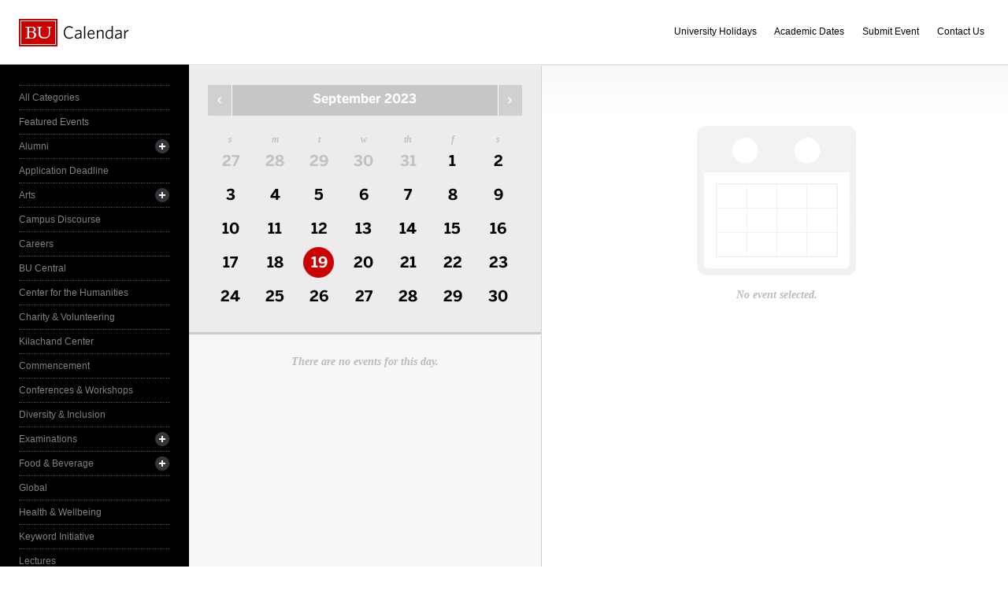

--- FILE ---
content_type: text/html; charset=UTF-8
request_url: https://www.bu.edu/calendar/?day=2023-9-19&category=social-events&eid=260297&oid=455&cid=17
body_size: 2891
content:
<!doctype html>
<html>
<head>
	<meta charset="utf-8">
	<meta http-equiv="X-UA-Compatible" content="IE=edge,chrome=1">

	<title>Calendar &middot; Boston University</title>
	<meta name="description" content="">
	<meta name="author" content="">
	
	<link rel="alternate" type="application/rss+xml" title="The Bus RSS Feed" href="http://www.bu.edu/phpbin/calendar/rss.php">
	
	<meta name="viewport" content="width=device-width, initial-scale=1.0, maximum-scale=1.0, user-scalable=0">
	
		<meta name="robots" content="noindex,nofollow" />
	
	<link rel="stylesheet" href="/calendar/interface/css/style.css">

	<script src="/calendar/interface/js/libs/modernizr-2.0.6.min.js"></script>
	
	<!--[if lte IE 7]>
	<link rel="stylesheet" type="text/css" media="all" href="/calendar/interface/css/ie.css" />
	<![endif]-->
	<!--[if IE 8]>
	<link rel="stylesheet" type="text/css" media="all" href="/calendar/interface/css/ie-8.css" />
	<![endif]-->
	<script async src="https://www.googletagmanager.com/gtag/js?id=G-0Z1EBE5RV7"></script>
  <script>
    window.dataLayer = window.dataLayer || [];
    function gtag(){dataLayer.push(arguments);}
    gtag('js', new Date());
    gtag('config', 'G-0Z1EBE5RV7');
  </script>
</head>
	<body>
	<div id="container">
		<div id="innercontainer">
			<header>
				<h1><a href="/calendar/">Boston University Calendars</a></h1>
				<ul>
					<li><a href="holidays.html">University Holidays</a></li>
					<li><a href="academic.html">Academic Dates</a></li>
					<li><a href="/phpbin/calendar/app/create.php?cid=17">Submit Event</a></li>
					<li><a href="contact.html">Contact Us</a></li>
					<li id="topics-button"><a href="#">View Topics</a></li>
				</ul>
			</header>
			
			<section id="event-topics">
				<div class="content">
					<ul>
														<li><a href="/calendar/?category=all-categories&day=2023-9-19&eid=260297&oid=455&cid=17" class="all-categories ">All Categories</a></li>
																<li><a href="/calendar/?category=featured-events&day=2023-9-19&eid=260297&oid=455&cid=17" class="featured-events ">Featured Events</a></li>
																<li>
									<a href="/calendar/?category=alumni&day=2023-9-19&eid=260297&oid=455&cid=17" class="alumni ">Alumni</a>
									<ul>
																			<li><a href="/calendar/?category=alumni-association&day=2023-9-19&eid=260297&oid=455&cid=17" class="alumni-association ">&mdash; Alumni Association</a></li>
																				<li><a href="/calendar/?category=class-gift&day=2023-9-19&eid=260297&oid=455&cid=17" class="class-gift ">&mdash; Class Gift</a></li>
																			</ul>
								</li>
																<li><a href="/calendar/?category=application-deadline&day=2023-9-19&eid=260297&oid=455&cid=17" class="application-deadline ">Application Deadline</a></li>
																<li>
									<a href="/calendar/?category=arts&day=2023-9-19&eid=260297&oid=455&cid=17" class="arts ">Arts</a>
									<ul>
																			<li><a href="/calendar/?category=auditions&day=2023-9-19&eid=260297&oid=455&cid=17" class="auditions ">&mdash; Auditions</a></li>
																				<li><a href="/calendar/?category=concerts&day=2023-9-19&eid=260297&oid=455&cid=17" class="concerts ">&mdash; Concerts</a></li>
																				<li><a href="/calendar/?category=dance&day=2023-9-19&eid=260297&oid=455&cid=17" class="dance ">&mdash; Dance</a></li>
																				<li><a href="/calendar/?category=film&day=2023-9-19&eid=260297&oid=455&cid=17" class="film ">&mdash; Film</a></li>
																				<li><a href="/calendar/?category=galleries--exhibits&day=2023-9-19&eid=260297&oid=455&cid=17" class="galleries--exhibits ">&mdash; Galleries & Exhibits</a></li>
																				<li><a href="/calendar/?category=master-classes&day=2023-9-19&eid=260297&oid=455&cid=17" class="master-classes ">&mdash; Master Classes</a></li>
																				<li><a href="/calendar/?category=opera&day=2023-9-19&eid=260297&oid=455&cid=17" class="opera ">&mdash; Opera</a></li>
																				<li><a href="/calendar/?category=prose--poetry&day=2023-9-19&eid=260297&oid=455&cid=17" class="prose--poetry ">&mdash; Prose & Poetry</a></li>
																				<li><a href="/calendar/?category=recitals&day=2023-9-19&eid=260297&oid=455&cid=17" class="recitals ">&mdash; Recitals</a></li>
																				<li><a href="/calendar/?category=rehearsals&day=2023-9-19&eid=260297&oid=455&cid=17" class="rehearsals ">&mdash; Rehearsals</a></li>
																				<li><a href="/calendar/?category=theatre&day=2023-9-19&eid=260297&oid=455&cid=17" class="theatre ">&mdash; Theatre</a></li>
																			</ul>
								</li>
																<li><a href="/calendar/?category=campus-discourse&day=2023-9-19&eid=260297&oid=455&cid=17" class="campus-discourse ">Campus Discourse</a></li>
																<li><a href="/calendar/?category=careers&day=2023-9-19&eid=260297&oid=455&cid=17" class="careers ">Careers</a></li>
																<li><a href="/calendar/?category=bu-central&day=2023-9-19&eid=260297&oid=455&cid=17" class="bu-central ">BU Central</a></li>
																<li><a href="/calendar/?category=center-for-the-humanities&day=2023-9-19&eid=260297&oid=455&cid=17" class="center-for-the-humanities ">Center for the Humanities</a></li>
																<li><a href="/calendar/?category=charity--volunteering&day=2023-9-19&eid=260297&oid=455&cid=17" class="charity--volunteering ">Charity & Volunteering</a></li>
																<li><a href="/calendar/?category=kilachand-center&day=2023-9-19&eid=260297&oid=455&cid=17" class="kilachand-center ">Kilachand Center</a></li>
																<li><a href="/calendar/?category=commencement&day=2023-9-19&eid=260297&oid=455&cid=17" class="commencement ">Commencement</a></li>
																<li><a href="/calendar/?category=conferences--workshops&day=2023-9-19&eid=260297&oid=455&cid=17" class="conferences--workshops ">Conferences & Workshops</a></li>
																<li><a href="/calendar/?category=diversity--inclusion&day=2023-9-19&eid=260297&oid=455&cid=17" class="diversity--inclusion ">Diversity & Inclusion</a></li>
																<li>
									<a href="/calendar/?category=examinations&day=2023-9-19&eid=260297&oid=455&cid=17" class="examinations ">Examinations</a>
									<ul>
																			<li><a href="/calendar/?category=dissertations&day=2023-9-19&eid=260297&oid=455&cid=17" class="dissertations ">&mdash; Dissertations</a></li>
																			</ul>
								</li>
																<li>
									<a href="/calendar/?category=food--beverage&day=2023-9-19&eid=260297&oid=455&cid=17" class="food--beverage ">Food & Beverage</a>
									<ul>
																			<li><a href="/calendar/?category=dining-services&day=2023-9-19&eid=260297&oid=455&cid=17" class="dining-services ">&mdash; Dining Services</a></li>
																			</ul>
								</li>
																<li><a href="/calendar/?category=global&day=2023-9-19&eid=260297&oid=455&cid=17" class="global ">Global</a></li>
																<li><a href="/calendar/?category=health--wellbeing&day=2023-9-19&eid=260297&oid=455&cid=17" class="health--wellbeing ">Health & Wellbeing</a></li>
																<li><a href="/calendar/?category=keyword-initiative&day=2023-9-19&eid=260297&oid=455&cid=17" class="keyword-initiative ">Keyword Initiative</a></li>
																<li><a href="/calendar/?category=lectures&day=2023-9-19&eid=260297&oid=455&cid=17" class="lectures ">Lectures</a></li>
																<li><a href="/calendar/?category=law-community&day=2023-9-19&eid=260297&oid=455&cid=17" class="law-community ">LAW Community</a></li>
																<li><a href="/calendar/?category=lgbtqia&day=2023-9-19&eid=260297&oid=455&cid=17" class="lgbtqia ">LGBTQIA+</a></li>
																<li><a href="/calendar/?category=meetings&day=2023-9-19&eid=260297&oid=455&cid=17" class="meetings ">Meetings</a></li>
																<li><a href="/calendar/?category=orientation&day=2023-9-19&eid=260297&oid=455&cid=17" class="orientation ">Orientation</a></li>
																<li><a href="/calendar/?category=other-events&day=2023-9-19&eid=260297&oid=455&cid=17" class="other-events ">Other Events</a></li>
																<li><a href="/calendar/?category=religious-services--activities&day=2023-9-19&eid=260297&oid=455&cid=17" class="religious-services--activities ">Religious Services & Activities</a></li>
																<li><a href="/calendar/?category=special-interest-to-women&day=2023-9-19&eid=260297&oid=455&cid=17" class="special-interest-to-women ">Special Interest to Women</a></li>
																<li>
									<a href="/calendar/?category=sports--recreation&day=2023-9-19&eid=260297&oid=455&cid=17" class="sports--recreation ">Sports & Recreation</a>
									<ul>
																			<li><a href="/calendar/?category=varsity-athletics&day=2023-9-19&eid=260297&oid=455&cid=17" class="varsity-athletics ">&mdash; Varsity Athletics</a></li>
																				<li><a href="/calendar/?category=intramurals&day=2023-9-19&eid=260297&oid=455&cid=17" class="intramurals ">&mdash; Intramurals</a></li>
																				<li><a href="/calendar/?category=club-sports&day=2023-9-19&eid=260297&oid=455&cid=17" class="club-sports ">&mdash; Club Sports</a></li>
																			</ul>
								</li>
																<li><a href="/calendar/?category=social-events&day=2023-9-19&eid=260297&oid=455&cid=17" class="social-events active">Social Events</a></li>
																<li><a href="/calendar/?category=study-abroad&day=2023-9-19&eid=260297&oid=455&cid=17" class="study-abroad ">Study Abroad</a></li>
																<li><a href="/calendar/?category=weeks-of-welcome&day=2023-9-19&eid=260297&oid=455&cid=17" class="weeks-of-welcome ">Weeks of Welcome</a></li>
													</ul>
				</div>
			</section>
			
			<div id="events" role="main">
				<section id="event-list">
					<div class="content">
						<div id="month-calendar">
							<div id="month-calendar-container">
								<div id="month-navigation">								
									<a href="/calendar/?day=2023-08-01&category=social-events&eid=260297&oid=455&cid=17" rel="no-follow" class="previous">Previous Month</a><span>September 2023</span><a href="/calendar/?day=2023-10-01&category=social-events&eid=260297&oid=455&cid=17" rel="no-follow" class="next">Next Month</a>
								</div>
								<div id="current-day">
									<strong>Tuesday</strong>
									<span>19</span>
								</div>
								<table summary="Calendar Month View">
									<tr>
										<th id="sun" scope="col" abbr="Sunday">S</th>
										<th id="mon" scope="col" abbr="Monday">M</th>
										<th id="tue" scope="col" abbr="Tuesday">T</th>
										<th id="wed" scope="col" abbr="Wednesday">W</th>
										<th id="thu" scope="col" abbr="Thursday">TH</th>
										<th id="fri" scope="col" abbr="Friday">F</th>
										<th id="sat" scope="col" abbr="Saturday">S</th>
									</tr>
									<tr><td class=""><a href="/calendar/?day=2023-8-27&category=social-events&eid=260297&oid=455&cid=17">27</a></td><td class=""><a href="/calendar/?day=2023-8-28&category=social-events&eid=260297&oid=455&cid=17">28</a></td><td class=""><a href="/calendar/?day=2023-8-29&category=social-events&eid=260297&oid=455&cid=17">29</a></td><td class=""><a href="/calendar/?day=2023-8-30&category=social-events&eid=260297&oid=455&cid=17">30</a></td><td class=""><a href="/calendar/?day=2023-8-31&category=social-events&eid=260297&oid=455&cid=17">31</a></td><td class="current-month"><a href="/calendar/?day=2023-9-1&category=social-events&eid=260297&oid=455&cid=17">1</a></td><td class="current-month"><a href="/calendar/?day=2023-9-2&category=social-events&eid=260297&oid=455&cid=17">2</a></td></tr><tr><td class="current-month"><a href="/calendar/?day=2023-9-3&category=social-events&eid=260297&oid=455&cid=17">3</a></td><td class="current-month"><a href="/calendar/?day=2023-9-4&category=social-events&eid=260297&oid=455&cid=17">4</a></td><td class="current-month"><a href="/calendar/?day=2023-9-5&category=social-events&eid=260297&oid=455&cid=17">5</a></td><td class="current-month"><a href="/calendar/?day=2023-9-6&category=social-events&eid=260297&oid=455&cid=17">6</a></td><td class="current-month"><a href="/calendar/?day=2023-9-7&category=social-events&eid=260297&oid=455&cid=17">7</a></td><td class="current-month"><a href="/calendar/?day=2023-9-8&category=social-events&eid=260297&oid=455&cid=17">8</a></td><td class="current-month"><a href="/calendar/?day=2023-9-9&category=social-events&eid=260297&oid=455&cid=17">9</a></td></tr><tr><td class="current-month"><a href="/calendar/?day=2023-9-10&category=social-events&eid=260297&oid=455&cid=17">10</a></td><td class="current-month"><a href="/calendar/?day=2023-9-11&category=social-events&eid=260297&oid=455&cid=17">11</a></td><td class="current-month"><a href="/calendar/?day=2023-9-12&category=social-events&eid=260297&oid=455&cid=17">12</a></td><td class="current-month"><a href="/calendar/?day=2023-9-13&category=social-events&eid=260297&oid=455&cid=17">13</a></td><td class="current-month"><a href="/calendar/?day=2023-9-14&category=social-events&eid=260297&oid=455&cid=17">14</a></td><td class="current-month"><a href="/calendar/?day=2023-9-15&category=social-events&eid=260297&oid=455&cid=17">15</a></td><td class="current-month"><a href="/calendar/?day=2023-9-16&category=social-events&eid=260297&oid=455&cid=17">16</a></td></tr><tr><td class="current-month"><a href="/calendar/?day=2023-9-17&category=social-events&eid=260297&oid=455&cid=17">17</a></td><td class="current-month"><a href="/calendar/?day=2023-9-18&category=social-events&eid=260297&oid=455&cid=17">18</a></td><td class="current-month selected-day"><a href="/calendar/?day=2023-9-19&category=social-events&eid=260297&oid=455&cid=17">19</a></td><td class="current-month"><a href="/calendar/?day=2023-9-20&category=social-events&eid=260297&oid=455&cid=17">20</a></td><td class="current-month"><a href="/calendar/?day=2023-9-21&category=social-events&eid=260297&oid=455&cid=17">21</a></td><td class="current-month"><a href="/calendar/?day=2023-9-22&category=social-events&eid=260297&oid=455&cid=17">22</a></td><td class="current-month"><a href="/calendar/?day=2023-9-23&category=social-events&eid=260297&oid=455&cid=17">23</a></td></tr><tr><td class="current-month"><a href="/calendar/?day=2023-9-24&category=social-events&eid=260297&oid=455&cid=17">24</a></td><td class="current-month"><a href="/calendar/?day=2023-9-25&category=social-events&eid=260297&oid=455&cid=17">25</a></td><td class="current-month"><a href="/calendar/?day=2023-9-26&category=social-events&eid=260297&oid=455&cid=17">26</a></td><td class="current-month"><a href="/calendar/?day=2023-9-27&category=social-events&eid=260297&oid=455&cid=17">27</a></td><td class="current-month"><a href="/calendar/?day=2023-9-28&category=social-events&eid=260297&oid=455&cid=17">28</a></td><td class="current-month"><a href="/calendar/?day=2023-9-29&category=social-events&eid=260297&oid=455&cid=17">29</a></td><td class="current-month"><a href="/calendar/?day=2023-9-30&category=social-events&eid=260297&oid=455&cid=17">30</a></td></tr><tr></tr>								</table>
							</div>	
						</div>
						<ul>
														<li class="noevents">There are no events for this day.</li>
													</ul>
					</div>
				</section>
				
				<section id="event-detail">
					<div class="content">
												<div class="no-event-selected">No event selected.</div>
											</div>
				</section>
			</div><!--! end of #events -->
		</div> <!--! end of #innercontainer -->
	</div> <!--! end of #container -->
	<div id="status">
		<div class="loader"></div>
		<div class="textstatus"></div>
	</div>
	<script src="/calendar/interface/js/libs/jquery-1.7.1.min.js"></script>
	<script src="/calendar/interface/js/calendar.js"></script>
	<!--[if lt IE 7 ]>
	<script src="//ajax.googleapis.com/ajax/libs/chrome-frame/1.0.2/CFInstall.min.js"></script>
	<script>window.attachEvent("onload",function(){CFInstall.check({mode:"overlay"})})</script>
	<![endif]-->
</body>
</html>
